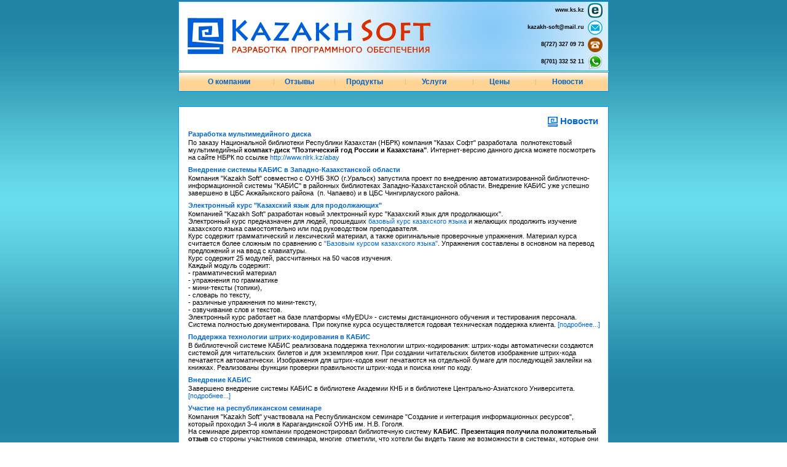

--- FILE ---
content_type: text/html
request_url: http://www.ks.kz/news.asp?rnd=268245,875835419_16392,41&Page=4
body_size: 15095
content:
<!DOCTYPE HTML PUBLIC "-//W3C//DTD HTML 4.0 Transitional//EN">
<html>
 <HEAD>
  <TITLE>Новости</TITLE>
  <META http-equiv="Content-Type" content="text/html; charset=windows-1251">
  <LINK href="global.css" type="text/css" rel="stylesheet">
 </HEAD>
 <BODY><center> 
  <script language="JavaScript" src="bgn.js"></script>
  <br>
  <table cellpadding="12" cellspacing="0" class="bodywin">
   <tr>
    <td>
     <p ALIGN='right' class="title2"><IMG height="16" src="img/ks16.gif" width="16" align="absMiddle" border="0">&nbsp;Новости&nbsp;</p>
     <table width='100%' border=0 cellspacing=0 cellpadding=1><tr><td rowspan=3 valign='top' class=pt9 style='color:#993300;'><nobr><td valign='top'><b><a href='news.asp?rnd=524303,615093231_79521,45&id=22' >Разработка мультимедийного диска</a></b><tr><td class=pt8>По заказу Национальной библиотеки Республики Казахстан (НБРК) компания "Казах Софт" разработала&nbsp; полнотекстовый мультимедийный <b>компакт-диск "Поэтический год России и Казахстана"</b>. Интернет-версию данного диска можете посмотреть на сайте НБРК по ссылке <a href="http://www.nlrk.kz/abay/">http://www.nlrk.kz/abay</> <a href='news.asp?rnd=524303,615093231_79521,45&id=22' title='подробнее'></a><tr><td height=3><img border=0 src='' width=1 height=4></td></tr><tr><td rowspan=3 valign='top' class=pt9 style='color:#993300;'><nobr><td valign='top'><b><a href='news.asp?rnd=524303,615093231_79521,45&id=19' >Внедрение системы КАБИС в Западно-Казахстанской области</a></b><tr><td class=pt8>Компания "Kazakh Soft" совместно с ОУНБ ЗКО (г.Уральск) запустила проект по внедрению автоматизированной библиотечно-информационной системы "КАБИС" в районных библиотеках Западно-Казахстанской области. Внедрение КАБИС уже успешно завершено в ЦБС Акжайыкского района&nbsp; (п. Чапаево) и в ЦБС Чингирлауского района. <a href='news.asp?rnd=524303,615093231_79521,45&id=19' title='подробнее'></a><tr><td height=3><img border=0 src='' width=1 height=4></td></tr><tr><td rowspan=3 valign='top' class=pt9 style='color:#993300;'><nobr><td valign='top'><b><a href='news.asp?rnd=524303,615093231_79521,45&id=18' >Электронный курс &quot;Казахский язык для продолжающих&quot;</a></b><tr><td class=pt8>Компанией "Kazakh Soft" разработан новый электронный курс "Казахский язык для продолжающих".<br>Электронный курс предназначен для людей, прошедших <a href="http://www.ks.kz/news.asp?id=25" target=_blank>базовый курс казахского языка</a> и желающих продолжить изучение казахского языка самостоятельно или под руководством преподавателя.<br>Курс содержит грамматический и лексический материал, а также оригинальные проверочные упражнения. Материал курса считается более сложным по сравнению с <a href="http://www.ks.kz/news.asp?id=25" target=_blank>"Базовым курсом казахского языка"</a>. Упражнения составлены в основном на перевод предложений и на ввод с клавиатуры. <br>Курс содержит 25 модулей, рассчитанных на 50 часов изучения.<br>Каждый модуль содержит:&nbsp; <br>- грамматический материал<br>- упражнения по грамматике<br>- мини-тексты (топики), <br>- словарь по тексту,<br>- различные упражнения по мини-тексту,<br>- озвучивание слов и текстов.<br>Электронный курс работает на базе платформы «MyEDU» - системы дистанционного обучения и тестирования персонала. Система полностью документирована. При покупке курса осуществляется годовая техническая поддержка клиента. <a href='news.asp?rnd=524303,615093231_79521,45&id=18' title='подробнее'>[подробнее...]</a><tr><td height=3><img border=0 src='' width=1 height=4></td></tr><tr><td rowspan=3 valign='top' class=pt9 style='color:#993300;'><nobr><td valign='top'><b><a href='news.asp?rnd=524303,615093231_79521,45&id=17' >Поддержка технологии штрих-кодирования в КАБИС</a></b><tr><td class=pt8>В библиотечной системе КАБИС реализована поддержка технологии штрих-кодирования: штрих-коды автоматически создаются системой для читательских билетов и для экземпляров книг. При создании читательских билетов изображение штрих-кода печатается автоматически. Изображения для штрих-кодов книг печатаются на отдельной бумаге для последующей заклейки на книжках. Реализованы функции проверки правильности штрих-кода и поиска книг по коду. <a href='news.asp?rnd=524303,615093231_79521,45&id=17' title='подробнее'></a><tr><td height=3><img border=0 src='' width=1 height=4></td></tr><tr><td rowspan=3 valign='top' class=pt9 style='color:#993300;'><nobr><td valign='top'><b><a href='news.asp?rnd=524303,615093231_79521,45&id=16' >Внедрение КАБИС</a></b><tr><td class=pt8>Завершено внедрение системы КАБИС в библиотеке Академии КНБ и в библиотеке Центрально-Азиатского Университета. <a href='news.asp?rnd=524303,615093231_79521,45&id=16' title='подробнее'>[подробнее...]</a><tr><td height=3><img border=0 src='' width=1 height=4></td></tr><tr><td rowspan=3 valign='top' class=pt9 style='color:#993300;'><nobr><td valign='top'><b><a href='news.asp?rnd=524303,615093231_79521,45&id=15' >Участие на республиканском семинаре </a></b><tr><td class=pt8>Компания "Kazakh Soft" участвовала на Республиканском семинаре "Создание и интеграция информационных ресурсов", который проходил 3-4 июля в Карагандинской ОУНБ им. Н.В. Гоголя.<br>На семинаре директор компании продемонстрировал библиотечную систему <b>КАБИС</b>. <b>Презентация получила положительный отзыв</b> со стороны участников семинара, многие&nbsp; отметили, что хотели бы видеть такие же возможности в системах, которые они используют. <a href='news.asp?rnd=524303,615093231_79521,45&id=15' title='подробнее'></a><tr><td height=3><img border=0 src='' width=1 height=4></td></tr><tr><td rowspan=3 valign='top' class=pt9 style='color:#993300;'><nobr><td valign='top'><b><a href='news.asp?rnd=524303,615093231_79521,45&id=14' >Проверка орфографии казахских текстов в КАБИС</a></b><tr><td class=pt8>В библиотечной системе "КАБИС" реализована проверка орфографии в библиографических описаниях. В отличие от других библиотечных программ проверка осуществляется только по необходимым полям описания. Такие поля, как авторский знак, индекс УДК, ББК и т.д., в проверке не участвуют. <br>Еще одним отличием КАБИС является то, что при проверке орфографии программа автоматически определяет язык текста, а также осуществляет проверку орфографии текстов на казахском языке. <a href='news.asp?rnd=524303,615093231_79521,45&id=14' title='подробнее'></a><tr><td height=3><img border=0 src='' width=1 height=4></td></tr><tr><td rowspan=3 valign='top' class=pt9 style='color:#993300;'><nobr><td valign='top'><b><a href='news.asp?rnd=524303,615093231_79521,45&id=13' >Конференция КРЫМ-2006</a></b><tr><td class=pt8>Компания "Kazakh Soft" участвовала в международной конференции "Крым 2006", <br>"Библиотеки и информационные ресурсы в современном мире науки, культуры, образования и бизнеса", которая проходила с 10 по 18 июня в городе Судак, Крым.<br>В рамках мероприятия "День казахстанских библиотек" наши сотрудники сделали доклад на тему "Казахстанская автоматизированная библиотечно-информационная система - КАБИС". <a href='news.asp?rnd=524303,615093231_79521,45&id=13' title='подробнее'></a><tr><td height=3><img border=0 src='' width=1 height=4></td></tr><tr><td rowspan=3 valign='top' class=pt9 style='color:#993300;'><nobr><td valign='top'><b><a href='news.asp?rnd=524303,615093231_79521,45&id=12' >Внедрение системы  «MyEDU.Тестирование» в Банке ЦентрКредит.</a></b><tr><td class=pt8>Завершено внедрение новой версии системы тестирования персонала в АО «Банк ЦентрКредит». <br>Данное программное обеспечение успешно используется Банком с 2002 года для централизованного тестирования и мониторинга профессиональных знаний сотрудников по всем филиалам банка, а также для тестирования претендентов на вакантные должности.<br>Новая версия системы разработана на базе технологии ASP.NET и является составной частью программного комплекса <a href="myedu.htm">LMS MyEDU</a>. <a href='news.asp?rnd=524303,615093231_79521,45&id=12' title='подробнее'></a><tr><td height=3><img border=0 src='' width=1 height=4></td></tr><tr><td rowspan=3 valign='top' class=pt9 style='color:#993300;'><nobr><td valign='top'><b><a href='news.asp?rnd=524303,615093231_79521,45&id=11' >Внедрение КАБИС в Жезказганском университете </a></b><tr><td class=pt8>Завершено внедрение системы КАБИС в библиотеке АО «Жезказганский университет им. О.А.Байконурова». <a href='news.asp?rnd=524303,615093231_79521,45&id=11' title='подробнее'></a><tr><td height=3><img border=0 src='' width=1 height=4></td></tr><tr><td rowspan=3 valign='top' class=pt9 style='color:#993300;'><nobr><td valign='top'><b><a href='news.asp?rnd=524303,615093231_79521,45&id=10' >Внедрение КАБИС в Академии &quot;СЫМБАТ&quot;</a></b><tr><td class=pt8>Завершено внедрение системы КАБИС в библиотеке Академии бизнеса моды "СЫМБАТ". <br>В академии "Сымбат" начата работа по формированию электронного каталога всего фонда библиотеки. <a href='news.asp?rnd=524303,615093231_79521,45&id=10' title='подробнее'></a><tr><td height=3><img border=0 src='' width=1 height=4></td></tr><tr><td rowspan=3 valign='top' class=pt9 style='color:#993300;'><nobr><td valign='top'><b><a href='news.asp?rnd=524303,615093231_79521,45&id=9' >Договор с ЦАУ</a></b><tr><td class=pt8>Заключен договор с Центрально-Азиатским Университетом на поставку и внедрение программного обеспечения «КАБИС» для автоматизации библиотеки. <a href='news.asp?rnd=524303,615093231_79521,45&id=9' title='подробнее'></a><tr><td height=3><img border=0 src='' width=1 height=4></td></tr><tr><td rowspan=3 valign='top' class=pt9 style='color:#993300;'><nobr><td valign='top'><b><a href='news.asp?rnd=524303,615093231_79521,45&id=8' >Внедрение СДО «Казахский язык» в Банке ТуранАлем</a></b><tr><td class=pt8>В одном из крупных банков Казахстана - в Банке ТуранАлем завершен первый этап&nbsp; внедрения системы дистанционного обучения персонала казахскому языку. <a href='news.asp?rnd=524303,615093231_79521,45&id=8' title='подробнее'>[подробнее...]</a><tr><td height=3><img border=0 src='' width=1 height=4></td></tr><tr><td rowspan=3 valign='top' class=pt9 style='color:#993300;'><nobr><td valign='top'><b><a href='news.asp?rnd=524303,615093231_79521,45&id=7' >Внедрение КАБИС в КГПИ</a></b><tr><td class=pt8>Завершено внедрение системы КАБИС в библиотеке Костанайского государственного педагогического института. <a href='news.asp?rnd=524303,615093231_79521,45&id=7' title='подробнее'>[подробнее...]</a><tr><td height=3><img border=0 src='' width=1 height=4></td></tr><tr><td rowspan=3 valign='top' class=pt9 style='color:#993300;'><nobr><td valign='top'><b><a href='news.asp?rnd=524303,615093231_79521,45&id=5' >Внедрение системы «Казахский язык» в HSBC Банк Казахстан</a></b><tr><td class=pt8>Наши продукты - сетевой курс казахского языка и русско-казахский словарь терминов внедрены в «HSBC Банк Казахстан». <a href='news.asp?rnd=524303,615093231_79521,45&id=5' title='подробнее'></a><tr><td height=3><img border=0 src='' width=1 height=4></td></tr><tr><td rowspan=3 valign='top' class=pt9 style='color:#993300;'><nobr><td valign='top'><b><a href='news.asp?rnd=524303,615093231_79521,45&id=4' >Внедрение КАБИС в ГРДБ имени С.Бегалина</a></b><tr><td class=pt8>Государственная республиканская детская библиотека (ГРДБ) имени С.Бегалина перешла с библиотечной системы РАБИС в систему КАБИС, при этом было сконвертировано в КАБИС более 160 тыс. библиографических записей. <a href='news.asp?rnd=524303,615093231_79521,45&id=4' title='подробнее'></a><tr><td height=3><img border=0 src='' width=1 height=4></td></tr><tr><td rowspan=3 valign='top' class=pt9 style='color:#993300;'><nobr><td valign='top'><b><a href='news.asp?rnd=524303,615093231_79521,45&id=2' >Внедрение КАБИС в университете «Туран» </a></b><tr><td class=pt8>Система КАБИС внедрена в университете «Туран» для автоматизации отдела комплектования и создания электронных баз данных. <a href='news.asp?rnd=524303,615093231_79521,45&id=2' title='подробнее'></a><tr><td height=3><img border=0 src='' width=1 height=4></td></tr><tr><td rowspan=3 valign='top' class=pt9 style='color:#993300;'><nobr><td valign='top'><b><a href='news.asp?rnd=524303,615093231_79521,45&id=3' >Внедрение системы «Казахский язык» в Национальном Банке РК</a></b><tr><td class=pt8>Система выиграла конкурс Национального Банка Республики Казахстан на приобретение программного обеспечения для обучения сотрудников казахскому языку и успешно внедрена за короткий срок (через наши партнеры). <a href='news.asp?rnd=524303,615093231_79521,45&id=3' title='подробнее'></a><tr><td height=3><img border=0 src='' width=1 height=4></td></tr><tr><td rowspan=3 valign='top' class=pt9 style='color:#993300;'><nobr><td valign='top'><b><a href='news.asp?rnd=524303,615093231_79521,45&id=26' >Ситуационные диалоги на казахском языке</a></b><tr><td class=pt8>Компанией "Kazakh Soft" разработан новый электронный курс "Ситуационные диалоги на казахском языке".<br>Курс состоит из 20 модулей, рассчитанных на 20 часов изучения. Каждый модуль содержит диалог с озвучиванием, пояснение к диалогу и несколько интерактивных упражнений. <a href='news.asp?rnd=524303,615093231_79521,45&id=26' title='подробнее'>[подробнее...]</a><tr><td height=3><img border=0 src='' width=1 height=4></td></tr><tr><td rowspan=3 valign='top' class=pt9 style='color:#993300;'><nobr><td valign='top'><b><a href='news.asp?rnd=524303,615093231_79521,45&id=25' >Базовый курс казахского языка</a></b><tr><td class=pt8>Компанией "Kazakh Soft" разработан "Базовый курс казахского языка" для дистанционного обучения сотрудников организации (и её филиалов) казахскому языку с использованием сети и персональных компьютеров.<br>Курс содержит необходимый для повседневного общения грамматический и лексический материал для самостоятельного изучения, а также оригинальные проверочные интерактивные упражнения. Упражнения составлены на основе пройденного материала с использованием изученной лексики, что является преимуществом системы. <br><b>Электронный курс содержит</b>:<br>- Минимум словарной базы казахского языка.<br>- Базовый курс казахского языка в 3-х частях (30 модулей, 60 часов).<br>- Интерактивные упражнения в обучающих курсах (около 180 упр.).<br>- Озвученные фрагменты (более 4 000 звуков). <br>Электронный курс работает на базе платформы «MyEDU» - системы дистанционного обучения и тестирования персонала.<br> <a href='news.asp?rnd=524303,615093231_79521,45&id=25' title='подробнее'>[подробнее...]</a><tr><td height=3><img border=0 src='' width=1 height=4></td></tr>
 </table>
 <p align=center style='font-family:Verdana; font-size:10px;'>
 <a href="news.asp?rnd=524303,615093231_79521,45&Page=3" title='Назад'>&lt;&lt;</a> | <a href="news.asp?rnd=524303,615093231_79521,45&Page=1">1</a> | <a href="news.asp?rnd=524303,615093231_79521,45&Page=2">2</a> | <a href="news.asp?rnd=524303,615093231_79521,45&Page=3">3</a> | <b>4</b> | <a href="news.asp?rnd=524303,615093231_79521,45&Page=5">5</a> | <a href="news.asp?rnd=524303,615093231_79521,45&Page=5" title='Далее'>&gt;&gt;</a></p>
 
    </td>
   </tr>
  </table>
  <script language='JavaScript' src='navig.js'>Script not found!</script>
  </center>
 </BODY>
</html>


--- FILE ---
content_type: text/css
request_url: http://www.ks.kz/global.css
body_size: 2689
content:
body, table, td, p, ul, li {font-size:11px; font-family:verdana, tahoma, arial, helvetica, Sans-serif;}
body {text-align:center; margin:0px; margin-top:2px; background-color:#ffffff; background-image:url(img/bg3.gif); }

hr {color:#0077bb;}
p {margin-top:3px; margin-bottom:5px;}
li {margin-top:1px; margin-bottom:2px;}
ol {margin-top:2px; margin-bottom:0px;}
ul {margin-top:2px; margin-bottom:0px;}

BLOCKQUOTE {margin-top:0px; margin-bottom:0px; margin-right:0px; }
sup {font-size:80%;}

a:link {color:#0066cc;}
A {color: #0066cc; text-decoration: none}
a:visited {color: #0066cc;}
a:hover {color: #dd4400;}

.pt7 {font-size: 7pt;}
.pt8 {font-size: 8pt;}
.pt9 {font-size: 9pt;}
.pt10 {font-size: 10pt;}
.pt11 {font-size: 11pt;}
.pt12 {font-size: 12pt;}
.pt14 {font-size: 14pt;}

.title1 {font-size: 10px; font-weight:normal; font-family:verdana, tahoma, arial, helvetica; }
.title2 {font-size: 11pt; color:#0066cc; font-weight:bold; font-family:Verdana, Helvetica, Arial; }

.tit1 {font-size:16px;}
.tit2 {color: #0066cc;}
.tit3 {color: #336699; font-size:10px;}
.tit_anot {color: #dd4400;}
.titp {color:#0066cc;}

.bodywin {BORDER:solid 1px #0099ff; BORDER-COLLAPSE:collapse; width:700; background-color:#ffffff; }
.bodyimg {margin:3px; BORDER:solid 1px #667777; }
.body_tit {BORDER:solid 1px #0099ff; BORDER-COLLAPSE:collapse; width:700; background-color:#ffffff;} 
.oyuwin {width:2px; background-color:#ffffff; }
.stable {BORDER:solid 1px #778899; BORDER-COLLAPSE:collapse; width:700; background-color:#ffffff; }
.mnubar {BORDER:solid 1px #0099ff; BORDER-COLLAPSE:collapse; width:700; background-color:#ffe79e; background-image:url(img/bgMnuLine.gif); background-repeat:repeat-x;} 

.mnu_up {font-size:9px; color:#ffffff;}

.per85 {font-size:85%;}
.per90 {font-size:90%;}
.menu {margin:8px; display:block; font-size:12px; font-weight:bold;}
.mnusep {font-size:9px; color:#D9B47C;}

INPUT, TEXTAREA, SELECT, OPTION {font-size:8pt; font-family:Arial; color:#003399; font-weight:normal; border:solid 1px #aa9966;}
.inpt {font-size:9px; height:14px; padding:0px; margin:0px;  border:solid 1px #aa9966; background-color:#ffeedd; color:#003399;}
.btn {background-image:url(img/bgMnuLine.gif); background-repeat:repeat-x; background-color:#f2e2a7; border-style:outset;}

.txtbtn_l {font-size:9px; POSITION:relative; margin:1px; padding:1px;padding-left:4px;padding-right:3px; BORDER:#336699 1px solid; background-color:#94caf7;}
.navig {font-size:85%;}

@media print {	
 .bodywin {width:650;}
 .body_tit {width:650;}
 .mnubar {width:650; display:none;}
 .stable {width:650;}
 .txtbtn_l {display:none;}
 .navig {display:none;}
}


--- FILE ---
content_type: application/javascript
request_url: http://www.ks.kz/navig.js
body_size: 1053
content:

var st="<div class='navig'><br><table width=700  border=0  cellpadding=0 cellspacing=0><tr><td align=right>"+
"<A HREF='#top'><img border=0 align='absmiddle' vspace=2 src='img/up.gif' height=9 alt='наверх'></A></td></tr></table>"+
"<TABLE WIDTH=700 BORDER=0 cellpadding=4 cellspacing=1><tr>";
document.write(st);

st="<td width='100%' bgcolor=#f2e2a7 align='center'>"+
"© ТОО Kazakh Soft (Казах Софт). Юр.адрес: г.Алматы, пр.Аль-Фараби 71/10, кв.28<br>Тел. 8(727)3270973, факс: 8(727)3031177, WhatsApp: +77013325211, <b>info@k"+"s.kz</b>"+
"</td></tr></table><br></div>";
document.write(st);



 // Google tag (gtag.js) 
 st = "<script async src='https://www.googletagmanager.com/gtag/js?id=G-LDCGSWHXC0'></script>";
 document.write(st);
 st = "<script>window.dataLayer = window.dataLayer || []; function gtag(){dataLayer.push(arguments);}  gtag('js', new Date());  gtag('config', 'G-LDCGSWHXC0'); </script>";
 document.write(st);  


st="</td><td width=468 align='center' valign='center' bgcolor=#f2e2a7>";
document.write(st);



--- FILE ---
content_type: application/javascript
request_url: http://www.ks.kz/bgn.js
body_size: 3291
content:
// © 2005-2017 by Kazakh Soft

var st=""+
"<table border=0 cellpadding=0 cellspacing=0 background='img/bgtitle.jpg' class='body_tit'><tr>"+
"<td valign='center' align=left width='65%'><nobr><a href='http://www.ks.kz/' target=_top><img src='img/ks_logo2.png' border=0 width=400 height=64 alt='ТОО «Kazakh Soft»' title='ТОО «Казах Софт»' hspace=12 vspace=12></a></td>"+
"<td  valign='center'>&nbsp;</td>"+
//"<td valign='center'><a href='kazaktili.htm' target=_top><img src='img/b_ktili.gif' border=0 alt='Казахский язык'></a></td>"+
"<td valign='center' align='right' width='50%'>"+

" <table cellpadding=1 cellspacing=0 border=0>"+
" <tr><td nowrap align='right'><b><a href='http://www.ks.kz/' title='Web-сайт' class='mnu_up'><font color=black>www.ks.kz <img vspace=1 hspace=3 src='img/inet.png' align='absmiddle' border=0 width=24 height=24></font></a></td></tr>"+
" <tr><td nowrap align='right'><b><a href='mailto:kazakh"+"-soft@mail.ru' title='Электронная почта' class='mnu_up'><font color=black>kazakh"+"-soft@mail.ru <img vspace=1 hspace=3 src='img/mail.png' align='absmiddle' vspace=2 border=0 width=24 height=24></font></a></td></tr>"+
" <tr><td nowrap class='mnu_up' align='right'><b><font color=black>8(727) 327 09 73 <img vspace=1 hspace=3 src='img/phone.png' align='absmiddle' border=0 width=24 height=24></font><td>&nbsp;</td></tr>"+
" <tr><td nowrap class='mnu_up' align='right'><b><font color=black>8(701) 332 52 11 <img vspace=1 hspace=3 src='img/whatsapp.png' align='absmiddle' border=0 width=24 height=24></font><td>&nbsp;</td></tr>"+
" </table>"+

"</td></tr></table>"+
"<table border=0 cellpadding=0 cellspacing=0 bgcolor=#ffffff><tr><td><img src='img/null.gif' height=1 width=700 border=0></td></tr></table>"+

//строка меню
"<table border=0 cellpadding=0 cellspacing=0 class='mnubar'>"+

"<FORM method=GET action='http://www.google.ru/search'><input type=hidden name=ie value='windows-1251'><input type=hidden name=oe value='windows-1251'><input type=hidden name=sitesearch value='www.ks.kz'><input type=hidden name=domains value='www.ks.kz'>"+
"<tr valign='center'>"+
" <td class=menu align='left' valign='center'>&nbsp;&nbsp;</td>"+
" <td class=mnusep>&nbsp;&nbsp;&nbsp;</td>"+ 
" <td class=menu><nobr><ilayer><layer visibility=show><a href='k.htm' target='_top' сlass=menu >О компании</a></layer></ilayer></td>"+
" <td class=mnusep>&nbsp;&nbsp;|&nbsp;&nbsp;</td>"+ 
" <td class=menu><nobr><ilayer><layer visibility=show><a href='otziv.htm' сlass=menu >Отзывы</a></layer></ilayer></td>"+
" <td class=mnusep>&nbsp;&nbsp;|&nbsp;&nbsp;</td>"+ 
" <td class=menu><nobr><ilayer><layer visibility=show><a href='p.htm' сlass=menu >Продукты</a></layer></ilayer></td>"+
" <td class=mnusep>&nbsp;&nbsp;|&nbsp;&nbsp;</td>"+ 
" <td class=menu><nobr><ilayer><layer visibility=show><a href='u.htm' class=menu >Услуги</a></layer></ilayer></td>"+
" <td class=mnusep>&nbsp;&nbsp;|&nbsp;&nbsp;</td>"+ 
" <td class=menu><nobr><ilayer><layer visibility=show><a href='price.htm' class=menu >Цены</a></layer></ilayer></td>"+
" <td class=mnusep>&nbsp;&nbsp;|&nbsp;&nbsp;</td>"+ 
" <td class=menu><nobr><ilayer><layer visibility=show><a href='news.asp' class=menu >Новости</a></layer></ilayer></td>"+

" </tr></form></table><br>";
document.write(st);

